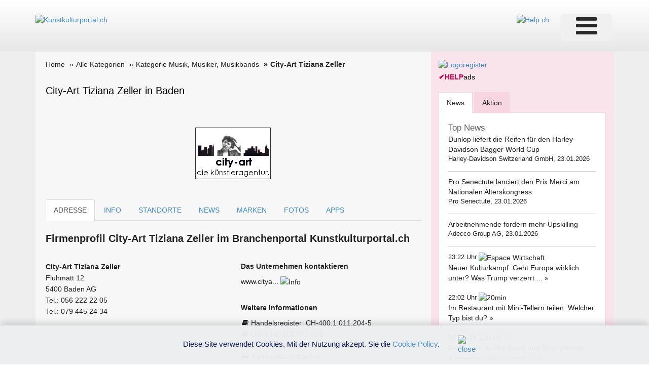

--- FILE ---
content_type: text/html;charset=UTF-8
request_url: https://www.kunstkulturportal.ch/adresse.cfm?key=17593&firma=City-Art-Tiziana-Zeller
body_size: 15627
content:
<!DOCTYPE html>
<html lang="de">







<!-- copyright by Help.ch - Onlineverlag HELP Media AG -->






<!-- copyright by Help.ch - Onlineverlag HELP Media AG -->


	


<head>
<meta charset="utf-8">
<meta http-equiv="content-language" content="de"> 
<meta http-equiv="X-UA-Compatible" content="IE=edge">
<meta name="viewport" content="width=device-width, initial-scale=1">
<title>City-Art Tiziana Zeller in Baden | Kunstkulturportal.ch</title>
<meta property="og:title" content="City-Art Tiziana Zeller in Baden | Kunstkulturportal.ch" />

<meta property="og:image" content="https://branche.help.ch/out36/links/help%5Fmedia%2D17593%2Dcity%2Dart%2Dtiziana%2Dzeller%5F617158%2Egif" />
<link rel="image_src" href="https://branche.help.ch/out36/links/help%5Fmedia%2D17593%2Dcity%2Dart%2Dtiziana%2Dzeller%5F617158%2Egif" />

<meta property="og:type" content="company" />
<meta property="og:url" content="https://www.kunstkulturportal.ch/adresse.cfm?key=17593&firma=City-Art-Tiziana-Zeller" />
<meta property="og:site_name" content="www.kunstkulturportal.ch" />
<meta property="fb:admins" content="100000877630145" />
<META NAME="author" CONTENT="www.kunstkulturportal.ch">
<META NAME="publisher" CONTENT="www.kunstkulturportal.ch">
<META NAME="copyright" CONTENT="www.kunstkulturportal.ch">
<META NAME="audience" CONTENT="Alle">

<META NAME="robots" CONTENT="INDEX,FOLLOW">

<META NAME="Revisit-after" CONTENT="7 days">
<META NAME="URL" CONTENT="https://www.kunstkulturportal.ch">
<META NAME="cache-control" CONTENT="no-cache">
<META http-equiv="expires" CONTENT="0">
<META NAME="description" CONTENT="City-Art Tiziana Zeller, Fluhmatt 12, 5400, Baden - Künstleragentur, Erlebnisgastronomie, Mittelalterspektakel, Ritter, Grusel, Krimi, Spuk, Hochzeit / ...">
<META NAME="keywords" CONTENT="City-Art Tiziana Zeller, City-Art, Fluhmatt 12, 5400 Baden, Musik, Musiker, Musikbands, Theater, Vernissagen, Ausstellungen, Firmeneintrag City-Art Tiziana Zeller">
<meta name="verify-v1" content="Y7t5LkwEcOoWJvUMx20sObhL/M2upqudi+58MSoFt20=" />



<!--fonts-->
<link href='https://fonts.googleapis.com/css?family=Arimo:400,700,400italic,700italic' rel='stylesheet' type='text/css'>
<link href='https://fonts.googleapis.com/css?family=Tenor+Sans' rel='stylesheet' type='text/css'>
<!--/.fonts-->
<!-- Bootstrap -->
<link rel="stylesheet" href="css/bootstrap-theme2019.css">
<link href="css/bootstrap.css" rel="stylesheet">
<link href="css/flexslider.css" rel="stylesheet">
<link href="css/font-awesome.css" rel="stylesheet">
<link href="css/fonts.css" rel="stylesheet">
<link href="style.css?v4.2" rel="stylesheet">
<link href="css/custom.css?v4.2" rel="stylesheet">
<link href="css/responsive.css?v4.31" rel="stylesheet">

<!-- HTML5 Shim and Respond.js IE8 support of HTML5 elements and media queries -->
<!-- WARNING: Respond.js doesn't work if you view the page via file:// -->
<!--[if lt IE 9]>
      <script src="https://oss.maxcdn.com/html5shiv/3.7.2/html5shiv.min.js"></script>
      <script src="https://oss.maxcdn.com/respond/1.4.2/respond.min.js"></script>
    <![endif]-->

	
 <link rel="stylesheet" href="css/fontawesome/css/font-awesome.min.css">
 <!--[if IE 7]>
     <link rel="stylesheet" href="css/fontawesome/css/font-awesome-ie7.min.css">
 <![endif]-->
	
<link type="text/css" rel="stylesheet" href="css/smoothness/jquery-ui-1.8.16.custom.css"/>
<script src="js/jquery-1.11.2.min.js" type="text/javascript"></script>



	



 
 

<style>
	 
h1 {
    line-height: 25px;
    font-size: 20px;
}	

.direct-info h2 {
   border: 0px;
}	
	
@media screen and (max-width: 1000px) {
table#helpresponsivedesigntable caption { background-image: none; }
table#helpresponsivedesigntable thead { display: none; }
table#helpresponsivedesigntable tbody td { display: block; }

#image_brand {width:24em; height:auto;}
} 	
	
.form-control
{
  height: 50px;	
 } 
 
div.autosuggestcontainer
{
  top: 3.0em;
 } 	
 

#overlayMap {
  position: fixed;
  display: none;
  width: 100%;
  height: 100%;
  top: 0;
  left: 0;
  right: 0;
  bottom: 0;
  background-color: rgba(0,0,0,0.5);
  z-index: 2;
  cursor: pointer;
}

#textMap{
  position: absolute;
  top: 50%;
  left: 50%;
  font-size: 20px;
  color: white;
  transform: translate(-50%,-50%);
  -ms-transform: translate(-50%,-50%);
} 
 
</style>



		
<!-- Google tag (gtag.js) -->
<script async src="https://www.googletagmanager.com/gtag/js?id=G-CZ5CES2LXX"></script>
<script>
  window.dataLayer = window.dataLayer || [];
  function gtag(){dataLayer.push(arguments);}
  gtag('js', new Date());

  gtag('config', 'G-CZ5CES2LXX');
</script>
	
		

</head>





<body>



	
	<!-- Ende DIV für die InfoBox -->
	
<div id="overlayMap" onclick="offmap()">
  <div id="textMap">
  	Google Maps für City-Art Tiziana Zeller, Baden ist noch nicht frei&shy;geschaltet.<br> <br> 

	
	
	Beim Platzieren einer Karte werden Kosten von Google ver&shy;rechnet. Deshalb können wir diesen Mehrwert nicht kosten&shy;frei anbieten.  
	<br>
	<br>
	 Zeigen Sie Ihren Standort inkl. Map-Icon Ihren poten&shy;tiellen Kunden.
	<br>
	<br>
	
	Ich bin der Geschäftsinhaber:<br> 
	<i class="social icon-external-link" style="color:#66ff66;"></i> <a href="https://shop.help.ch/offerte_dienst_firmenportraet.cfm?key=17593&betrag=59.40&grund=Publikation_Google_Maps_12_Monate" style="color:#66ff66;" rel="noopener" target="_blank">Google Maps für CHF 4.95 pro Mt. (min. 12 Mt.) freischalten</a> 

	
  </div>
</div>		





<!-- copyright by Help.ch - Onlineverlag HELP Media AG -->

<script language="JavaScript">
<!--
function MM_openBrWindow(theURL,winName,features) { //v2.0
  window.open(theURL,winName,features);
}

function MM_preloadImages() { //v2.0
  if (document.images) {
    var imgFiles = MM_preloadImages.arguments;
    if (document.preloadArray==null) document.preloadArray = new Array();
    var i = document.preloadArray.length;
    with (document) for (var j=0; j<imgFiles.length; j++) if (imgFiles[j].charAt(0)!="#"){
      preloadArray[i] = new Image;
      preloadArray[i++].src = imgFiles[j];
  } }
}

function MM_swapImgRestore() { //v2.0
  if (document.MM_swapImgData != null)
    for (var i=0; i<(document.MM_swapImgData.length-1); i+=2)
      document.MM_swapImgData[i].src = document.MM_swapImgData[i+1];
}

function MM_swapImage() { //v2.0
  var i,j=0,objStr,obj,swapArray=new Array,oldArray=document.MM_swapImgData;
  for (i=0; i < (MM_swapImage.arguments.length-2); i+=3) {
    objStr = MM_swapImage.arguments[(navigator.appName == 'Netscape')?i:i+1];
    if ((objStr.indexOf('document.layers[')==0 && document.layers==null) ||
        (objStr.indexOf('document.all[')   ==0 && document.all   ==null))
      objStr = 'document'+objStr.substring(objStr.lastIndexOf('.'),objStr.length);
    obj = eval(objStr);
    if (obj != null) {
      swapArray[j++] = obj;
      swapArray[j++] = (oldArray==null || oldArray[j-1]!=obj)?obj.src:oldArray[j];
      obj.src = MM_swapImage.arguments[i+2];
  } }
  document.MM_swapImgData = swapArray; //used for restore
}
//-->
</script>
								 
				

  
<!--HEADER-->
	<style>
.header .header-ads {
    height: 90px;
}

.headertitel2022{
    font-size:25px;
}  

</style>


	
	

<header class="header">
	<div class="container">

    	<div class="row">
        	<div class="col-lg-4 col-md-4 col-sm-4">
            	<div class="logo" style="margin-bottom:10px;margin-top: 28px;">
					
                		<a href="/" title="Kunstkulturportal.ch"><img src="img/Kunstkulturportal.ch_logo.png" alt="Kunstkulturportal.ch" border="0" style="max-width:232px;"></a> 
              		
				</div>
          	</div>
 
 
			
            <div class="col-lg-8 col-md-8 col-sm-8">
	     	 
 
           
	     


					 				
												
					<div id="divMenuRight" class="pull-right hidden-xs hidden-sm">
                     <div class="navbar">
                        <button type="button" class="btn btn-navbar-highlight btn-large btn-primary" data-toggle="collapse" data-target=".nav-collapse">
                        NAVIGATION <span class="icon-chevron-down icon-white"></span>
                        </button>
                        <div class="nav-collapse collapse in" id="navbar-collapse-1">
                           <ul class="nav nav-pills ddmenu navbar-nav">
							<li class="dropdown">
					
									<a href="https://verlag.help.ch/menu.cfm?mandant=36" rel="noopener" target="_blank" class="dropdown-toggle"><font size="7"><i class="icon-reorder"></i></font> </a>
					            	<ul class="dropdown-menu pull-left" style="display: none;">
									
				
				
				
				
										
									
									
												<li class="dropdown">
							            			<a href="https://verlag.help.ch/menu.cfm?mandant=36" rel="noopener" target="_blank" class="dropdown-toggle">Kunstkulturportal.ch Suchen</a>
							                	
							            				<ul class="dropdown-menu sub-menu pull-right">
											
											  				<li><a href="verzeichnissparte.cfm?sparte=2&kategorie=Museen">> Museen</a></li>
														
											  				<li><a href="verzeichnissparte.cfm?sparte=1&kategorie=Theater">> Theater</a></li>
														
											  				<li><a href="verzeichnissparte.cfm?sparte=23&kategorie=Circus-Zirkus">> Zirkus</a></li>
														
											  				<li><a href="/">Suche nach Name</a></li>
														
											  				<li><a href="chkarte.cfm">Suche nach Ort</a></li>
														
											  				<li><a href="sparten.cfm">Suche nach Sparte</a></li>
														
													</ul>
												
													</li>
										
												
									
									
												<li class="dropdown">
							            			<a href="https://verlag.help.ch/menu.cfm?mandant=36" rel="noopener" target="_blank" class="dropdown-toggle">Kunstkulturportal.ch News & Events</a>
							                	
							            				<ul class="dropdown-menu sub-menu pull-right">
											
											  				<li><a href="events.cfm">Eventkalender</a></li>
														
											  				<li><a href="statistik.cfm">Facts & Figures</a></li>
														
											  				<li><a href="firmenneugruendungen.cfm">Neugründungen</a></li>
														
											  				<li><a href="nachrichten.cfm">Pressemitteilungen</a></li>
														
											  				<li><a href="ratgeber_videos.cfm">Videos</a></li>
														
													</ul>
												
													</li>
										
												
									
									
												<li class="dropdown">
							            			<a href="https://verlag.help.ch/menu.cfm?mandant=36" rel="noopener" target="_blank" class="dropdown-toggle">Kunstkulturportal.ch Login</a>
							                	
							            				<ul class="dropdown-menu sub-menu pull-right">
											
															<li><a href="https://login.help.ch" rel="noopener" target="_blank">Login bestehender Eintrag</a></li>
														
											  				<li><a href="reg_form.cfm">Neuen Eintrag erfassen</a></li>
														
													</ul>
												
													</li>
										
												
									
									
												<li class="dropdown">
							            			<a href="https://verlag.help.ch/menu.cfm?mandant=36" rel="noopener" target="_blank" class="dropdown-toggle">Kunstkulturportal.ch Hier werben</a>
							                	
							            				<ul class="dropdown-menu sub-menu pull-right">
											
											  				<li><a href="/werbung/">Auf Kunstkulturportal.ch werben</a></li>
														
															<li><a href="https://www.werbemarkt-schweiz.com/angebote.cfm" rel="noopener" target="_blank">Für Werbeagenturen</a></li>
														
															<li><a href="https://www.adressenshop.ch/firmenadressen_kaufen/kategorie.cfm?mandant=36&branche=Kunst-und-Kultur" rel="noopener" target="_blank">Kunstkulturportal.ch Adressen kaufen</a></li>
														
											  				<li><a href="event_erfassen.cfm">Kunstkulturportal.ch Events publizieren</a></li>
														
											  				<li><a href="news_erfassen.cfm">Kunstkulturportal.ch News publizieren</a></li>
														
															<li><a href="https://www.medienbooster.ch/publish_video.cfm" rel="noopener" target="_blank">Kunstkulturportal.ch Video erfassen</a></li>
														
													</ul>
												
													</li>
										
												
									
									
												<li class="dropdown">
							            			<a href="https://verlag.help.ch/menu.cfm?mandant=36" rel="noopener" target="_blank" class="dropdown-toggle">Kunstkulturportal.ch Voten</a>
							                	
							            				<ul class="dropdown-menu sub-menu pull-right">
											
											  				<li><a href="liste_top_10.cfm">Kunstkulturportal.ch Top 10 Liste</a></li>
														
															<li><a href="https://www.konsumentenbewertung.ch" rel="noopener" target="_blank">Kunstkulturportal.ch Voting</a></li>
														
													</ul>
												
													</li>
										
												
									
									
												<li class="dropdown">
							            			<a href="https://verlag.help.ch/menu.cfm?mandant=36" rel="noopener" target="_blank" class="dropdown-toggle">Kunstkulturportal.ch Weitere Links</a>
							                	
							            				<ul class="dropdown-menu sub-menu pull-right">
											
															<li><a href="https://tel.help.ch" rel="noopener" target="_blank">Branchenbuch Schweiz</a></li>
														
											  				<li><a href="links.cfm">Branchenverbände</a></li>
														
											  				<li><a href="onlineshop.cfm">Online-Shop</a></li>
														
											  				<li><a href="promigeburtstage.cfm">Promi-Geburtstage</a></li>
														
											  				<li><a href="rabattpartner.cfm">Rabatt-Partner</a></li>
														
															<li><a href="https://www.branchenbuecher.ch" rel="noopener" target="_blank">Weitere Branchen-Portale</a></li>
																		
				
				 						
								            </ul>	
										</li>	
																				
			
						
									
									
									
												<li class="dropdown">
							            			<a href="https://verlag.help.ch/menu.cfm?mandant=36" rel="noopener" target="_blank" class="dropdown-toggle">Angebote</a>
							                	
							            				<ul class="dropdown-menu sub-menu pull-right">
															
													
				
											<li>
												<a href="https://www.adressenshop.ch" rel="noopener" target="_blank">Adressen Direktmarketing</a>
											</li>
			
															
													
				
											<li>
												<a href="https://www.konsumentenbewertung.ch/vorteile_fuer_firmen.cfm" rel="noopener" target="_blank">Bewertungstools</a>
											</li>
			
															
													
				
											<li>
												<a href="https://www.namehosting.ch" rel="noopener" target="_blank">Domain-Namen & Hosting</a>
											</li>
			
															
													
				
											<li>
												<a href="https://www.firmenportraet.ch" rel="noopener" target="_blank">Eigene Webseite</a>
											</li>
			
															
													
				
											<li>
												<a href="https://www.yourwebshop.ch" rel="noopener" target="_blank">Eigener Onlineshop</a>
											</li>
			
															
													
				
											<li>
												<a href="https://firmenmonitor.help.ch" rel="noopener" target="_blank">Firmen Überwachung</a>
											</li>
			
															
													
				
											<li>
												<a href="https://www.webcoins.ch" rel="noopener" target="_blank">Kundenbindung</a>
											</li>
			
															
													
				
											<li>
												<a href="https://www.aktuellenews.info" rel="noopener" target="_blank">Medienpublikationen</a>
											</li>
			
															
													
				
											<li>
												<a href="https://www.werbemarkt-schweiz.com/angebot_onlinewerbung.cfm" rel="noopener" target="_blank">Onlinewerbung Bannering</a>
											</li>
			
															
													
				
											<li>
												<a href="https://seo.help.ch" rel="noopener" target="_blank">SEO & Google AdWords</a>
											</li>
			
											
													</ul>
												
													</li>
										
												
									
									
												<li class="dropdown">
							            			<a href="https://verlag.help.ch/menu.cfm?mandant=36" rel="noopener" target="_blank" class="dropdown-toggle">Portale</a>
							                	
							            				<ul class="dropdown-menu sub-menu pull-right">
															
													
				
											<li>
												<a href="https://tel.help.ch" rel="noopener" target="_blank">Branchenbuch</a>
											</li>
			
															
													
				
											<li>
												<a href="https://www.eventkalender.ch" rel="noopener" target="_blank">Eventkalender</a>
											</li>
			
															
													
				
											<li>
												<a href="https://handelsregister.help.ch" rel="noopener" target="_blank">Handelsregister</a>
											</li>
			
															
													
				
											<li>
												<a href="https://www.help.ch/kalender2025.cfm" rel="noopener" target="_blank">Kalender 2025</a>
											</li>
			
															
													
				
											<li>
												<a href="https://www.logoregister.ch" rel="noopener" target="_blank">Logoregister</a>
											</li>
			
															
													
				
											<li>
												<a href="https://lottozahlen.help.ch" rel="noopener" target="_blank">Lottozahlen</a>
											</li>
			
															
													
				
											<li>
												<a href="https://www.markenmeldungen.ch" rel="noopener" target="_blank">Markenregister</a>
											</li>
			
															
													
				
											<li>
												<a href="https://www.notfallnummern.ch" rel="noopener" target="_blank">Notfallnummern</a>
											</li>
			
															
													
				
											<li>
												<a href="https://www.plz-postleitzahl.com" rel="noopener" target="_blank">Postleitzahlen</a>
											</li>
			
															
													
				
											<li>
												<a href="https://www.swiss-press.com" rel="noopener" target="_blank">Presseportal</a>
											</li>
			
															
													
				
											<li>
												<a href="https://www.atlas-schweiz.ch" rel="noopener" target="_blank">Schweizer Gemeinden</a>
											</li>
			
															
													
				
											<li>
												<a href="https://www.videos.ch" rel="noopener" target="_blank">Videos</a>
											</li>
			
															
													
				
											<li>
												<a href="https://www.tagesthemen.ch/geburtstag.cfm" rel="noopener" target="_blank">Wer hat heute Geburtstag</a>
											</li>
			
															
													
				
											<li>
												<a href="https://win.help.ch" rel="noopener" target="_blank">Wettbewerbe</a>
											</li>
			
											
													</ul>
												
													</li>
										
												
									
									
												<li class="dropdown">
							            			<a href="https://verlag.help.ch/menu.cfm?mandant=36" rel="noopener" target="_blank" class="dropdown-toggle">Vergleiche</a>
							                	
							            				<ul class="dropdown-menu sub-menu pull-right">
															
													
				
											<li>
												<a href="https://www.rabattissimo.ch" rel="noopener" target="_blank">Aktionen</a>
											</li>
			
															
													
				
											<li>
												<a href="https://www.krankenversicherung.ch" rel="noopener" target="_blank">Krankenkassen</a>
											</li>
			
											
													</ul>
												
													</li>
										
												
									
									
												<li class="dropdown">
							            			<a href="https://verlag.help.ch/menu.cfm?mandant=36" rel="noopener" target="_blank" class="dropdown-toggle">Onlineshops</a>
							                	
							            				<ul class="dropdown-menu sub-menu pull-right">
															
													
				
											<li>
												<a href="https://www.b2b-shop.ch" rel="noopener" target="_blank">B2B-Werbeshop</a>
											</li>
			
															
													
				
											<li>
												<a href="https://www.coupondeals.ch" rel="noopener" target="_blank">Couponshop</a>
											</li>
			
															
													
				
											<li>
												<a href="https://www.domainshop.ch" rel="noopener" target="_blank">Domainshop</a>
											</li>
			
															
													
				
											<li>
												<a href="https://www.casinoshop.ch" rel="noopener" target="_blank">Gaming und Spiele</a>
											</li>
			
															
													
				
											<li>
												<a href="https://www.premiumshopping.ch" rel="noopener" target="_blank">Premiumshopping</a>
											</li>
			
											
													</ul>
												
													</li>
										
												
									
									
												<li class="dropdown">
							            			<a href="https://verlag.help.ch/menu.cfm?mandant=36" rel="noopener" target="_blank" class="dropdown-toggle">Partner</a>
							                	
							            				<ul class="dropdown-menu sub-menu pull-right">
															
													
				
											<li>
												<a href="https://medienpartner.help.ch/angebot-kmu.cfm" rel="noopener" target="_blank">Eventpartner</a>
											</li>
			
															
													
				
											<li>
												<a href="https://medienpartner.help.ch/angebot-kmu.cfm" rel="noopener" target="_blank">Medienpartner</a>
											</li>
			
															
													
				
											<li>
												<a href="https://medienpartner.help.ch/angebot-kmu.cfm" rel="noopener" target="_blank">Werbeagenturen</a>
											</li>
			
											
													</ul>
												
													</li>
										
												
									
									
												<li class="dropdown">
							            			<a href="https://verlag.help.ch/menu.cfm?mandant=36" rel="noopener" target="_blank" class="dropdown-toggle">Unternehmen</a>
							                	
							            				<ul class="dropdown-menu sub-menu pull-right">
															
													
				
											<li>
												<a href="https://www.help.ch/kontakt.cfm" rel="noopener" target="_blank">Kontakt</a>
											</li>
			
															
													
				
											<li>
												<a href="https://verlag.help.ch/helpmedia.cfm" rel="noopener" target="_blank">Über uns «Help.ch»</a>
											</li>
			
															
													
				
											<li>
												<a href="https://verlag.help.ch/referenzen.cfm" rel="noopener" target="_blank">Referenzen</a>
											</li>
			
															
													
				
											<li>
												<a href="https://jobs.help.ch" rel="noopener" target="_blank">Jobs</a>
											</li>
			
															
													
				
											<li>
												<a href="https://www.help.ch/agb.cfm" rel="noopener" target="_blank">AGB</a>
											</li>
			
											
			
									</ul>
												
								</li>		
						 
			                           
                           
                           </div>
                          </div>

 
                  </div>

 				
            	<div class="logo pull-right" style="margin-bottom:10px;margin-top: 28px;">
					 <a href="https://www.help.ch" rel="noopener" target="_blank" title="HELP.CH your e-guide"><img src="https://bild.help.ch/grafik/help-ch-2024-logo-232px.png" alt="Help.ch" border="0" style="max-width:232px;"></a>
              	</div>				  				
		           

	          	</div>
	
				
				
			</div>
      	</div>	
  	</div>
</header>


<!--/HEADER-->
<!--NAV-->
	
<div class="nav-outer">
	<div class="container">	







<nav class="navbar navbar-default navbar-expand-md navbar-light bg-light hidden-lg  hidden-md">
          <div class="container-fluid">
          <!-- Brand and toggle get grouped for better mobile display -->
            <div class="navbar-header"> 
              <button type="button" class="navbar-toggle collapsed dropbtn" data-toggle="collapse" data-hover="dropdown" data-target="#bs-example-navbar-collapse-1">
                <span class="sr-only">Toggle navigation</span>
                <span class="icon-bar"></span>
                <span class="icon-bar"></span>
                <span class="icon-bar"></span>
              </button>
            </div>
        
           

         
 <div class="collapse navbar-collapse" id="bs-example-navbar-collapse-1">
            <ul class="nav navbar-nav">
 
				
				 
				
				
										
									
									
												<li class="dropdown">
							            			<a href="verzeichnissparte.cfm?sparte=2&kategorie=Museen" class="dropdown-toggle">Kunstkulturportal.ch Suchen</a>
							                	
							            				<ul class="dropdown-menu sub-menu pull-right">
											
											  				<li><a href="verzeichnissparte.cfm?sparte=2&kategorie=Museen">> Museen</a></li>
														
											  				<li><a href="verzeichnissparte.cfm?sparte=1&kategorie=Theater">> Theater</a></li>
														
											  				<li><a href="verzeichnissparte.cfm?sparte=23&kategorie=Circus-Zirkus">> Zirkus</a></li>
														
											  				<li><a href="/">Suche nach Name</a></li>
														
											  				<li><a href="chkarte.cfm">Suche nach Ort</a></li>
														
											  				<li><a href="sparten.cfm">Suche nach Sparte</a></li>
														
													</ul>
												
													</li>
										
												
									
									
												<li class="dropdown">
							            			<a href="events.cfm" class="dropdown-toggle">Kunstkulturportal.ch News & Events</a>
							                	
							            				<ul class="dropdown-menu sub-menu pull-right">
											
											  				<li><a href="events.cfm">Eventkalender</a></li>
														
											  				<li><a href="statistik.cfm">Facts & Figures</a></li>
														
											  				<li><a href="firmenneugruendungen.cfm">Neugründungen</a></li>
														
											  				<li><a href="nachrichten.cfm">Pressemitteilungen</a></li>
														
											  				<li><a href="ratgeber_videos.cfm">Videos</a></li>
														
													</ul>
												
													</li>
										
												
									
									
												<li class="dropdown">
							            			<a href="https://login.help.ch" class="dropdown-toggle">Kunstkulturportal.ch Login</a>
							                	
							            				<ul class="dropdown-menu sub-menu pull-right">
											
															<li><a href="https://login.help.ch" rel="noopener" target="_blank">Login bestehender Eintrag</a></li>
														
											  				<li><a href="reg_form.cfm">Neuen Eintrag erfassen</a></li>
														
													</ul>
												
													</li>
										
												
									
									
												<li class="dropdown">
							            			<a href="/werbung/" class="dropdown-toggle">Kunstkulturportal.ch Hier werben</a>
							                	
							            				<ul class="dropdown-menu sub-menu pull-right">
											
											  				<li><a href="/werbung/">Auf Kunstkulturportal.ch werben</a></li>
														
															<li><a href="https://www.werbemarkt-schweiz.com/angebote.cfm" rel="noopener" target="_blank">Für Werbeagenturen</a></li>
														
															<li><a href="https://www.adressenshop.ch/firmenadressen_kaufen/kategorie.cfm?mandant=36&branche=Kunst-und-Kultur" rel="noopener" target="_blank">Kunstkulturportal.ch Adressen kaufen</a></li>
														
											  				<li><a href="event_erfassen.cfm">Kunstkulturportal.ch Events publizieren</a></li>
														
											  				<li><a href="news_erfassen.cfm">Kunstkulturportal.ch News publizieren</a></li>
														
															<li><a href="https://www.medienbooster.ch/publish_video.cfm" rel="noopener" target="_blank">Kunstkulturportal.ch Video erfassen</a></li>
														
													</ul>
												
													</li>
										
												
									
									
												<li class="dropdown">
							            			<a href="liste_top_10.cfm" class="dropdown-toggle">Kunstkulturportal.ch Voten</a>
							                	
							            				<ul class="dropdown-menu sub-menu pull-right">
											
											  				<li><a href="liste_top_10.cfm">Kunstkulturportal.ch Top 10 Liste</a></li>
														
															<li><a href="https://www.konsumentenbewertung.ch" rel="noopener" target="_blank">Kunstkulturportal.ch Voting</a></li>
														
													</ul>
												
													</li>
										
												
									
									
												<li class="dropdown">
							            			<a href="https://tel.help.ch" class="dropdown-toggle">Kunstkulturportal.ch Weitere Links</a>
							                	
							            				<ul class="dropdown-menu sub-menu pull-right">
											
															<li><a href="https://tel.help.ch" rel="noopener" target="_blank">Branchenbuch Schweiz</a></li>
														
											  				<li><a href="links.cfm">Branchenverbände</a></li>
														
											  				<li><a href="onlineshop.cfm">Online-Shop</a></li>
														
											  				<li><a href="promigeburtstage.cfm">Promi-Geburtstage</a></li>
														
											  				<li><a href="rabattpartner.cfm">Rabatt-Partner</a></li>
														
															<li><a href="https://www.branchenbuecher.ch" rel="noopener" target="_blank">Weitere Branchen-Portale</a></li>
																		
				
				 						
								            </ul>	
										</li>	
																					
                
            
			
			
						<li class="dropdown">
	            			<a href="https://verlag.help.ch/menu.cfm?mandant=0,36" rel="noopener" target="_blank" class="dropdown-toggle">Angebote &nbsp;&raquo;</a>
	                	
	            				<ul class="dropdown-menu sub-menu">
									
							

					<li>
						<a href="https://www.adressenshop.ch" rel="noopener" target="_blank">Adressen Direktmarketing</a>
					</li>

									
							

					<li>
						<a href="https://www.konsumentenbewertung.ch/vorteile_fuer_firmen.cfm" rel="noopener" target="_blank">Bewertungstools</a>
					</li>

									
							

					<li>
						<a href="https://www.namehosting.ch" rel="noopener" target="_blank">Domain-Namen & Hosting</a>
					</li>

									
							

					<li>
						<a href="https://www.firmenportraet.ch" rel="noopener" target="_blank">Eigene Webseite</a>
					</li>

									
							

					<li>
						<a href="https://www.yourwebshop.ch" rel="noopener" target="_blank">Eigener Onlineshop</a>
					</li>

									
							

					<li>
						<a href="https://firmenmonitor.help.ch" rel="noopener" target="_blank">Firmen Überwachung</a>
					</li>

									
							

					<li>
						<a href="https://www.webcoins.ch" rel="noopener" target="_blank">Kundenbindung</a>
					</li>

									
							

					<li>
						<a href="https://www.aktuellenews.info" rel="noopener" target="_blank">Medienpublikationen</a>
					</li>

									
							

					<li>
						<a href="https://www.werbemarkt-schweiz.com/angebot_onlinewerbung.cfm" rel="noopener" target="_blank">Onlinewerbung Bannering</a>
					</li>

									
							

					<li>
						<a href="https://seo.help.ch" rel="noopener" target="_blank">SEO & Google AdWords</a>
					</li>

					
							</ul>
						
							</li>
				
						
			
			
						<li class="dropdown">
	            			<a href="https://verlag.help.ch/menu.cfm?mandant=0,36" rel="noopener" target="_blank" class="dropdown-toggle">Portale &nbsp;&raquo;</a>
	                	
	            				<ul class="dropdown-menu sub-menu">
									
							

					<li>
						<a href="https://tel.help.ch" rel="noopener" target="_blank">Branchenbuch</a>
					</li>

									
							

					<li>
						<a href="https://www.eventkalender.ch" rel="noopener" target="_blank">Eventkalender</a>
					</li>

									
							

					<li>
						<a href="https://handelsregister.help.ch" rel="noopener" target="_blank">Handelsregister</a>
					</li>

									
							

					<li>
						<a href="https://www.help.ch/kalender2025.cfm" rel="noopener" target="_blank">Kalender 2025</a>
					</li>

									
							

					<li>
						<a href="https://www.logoregister.ch" rel="noopener" target="_blank">Logoregister</a>
					</li>

									
							

					<li>
						<a href="https://lottozahlen.help.ch" rel="noopener" target="_blank">Lottozahlen</a>
					</li>

									
							

					<li>
						<a href="https://www.markenmeldungen.ch" rel="noopener" target="_blank">Markenregister</a>
					</li>

									
							

					<li>
						<a href="https://www.notfallnummern.ch" rel="noopener" target="_blank">Notfallnummern</a>
					</li>

									
							

					<li>
						<a href="https://www.plz-postleitzahl.com" rel="noopener" target="_blank">Postleitzahlen</a>
					</li>

									
							

					<li>
						<a href="https://www.swiss-press.com" rel="noopener" target="_blank">Presseportal</a>
					</li>

									
							

					<li>
						<a href="https://www.atlas-schweiz.ch" rel="noopener" target="_blank">Schweizer Gemeinden</a>
					</li>

									
							

					<li>
						<a href="https://www.videos.ch" rel="noopener" target="_blank">Videos</a>
					</li>

									
							

					<li>
						<a href="https://www.tagesthemen.ch/geburtstag.cfm" rel="noopener" target="_blank">Wer hat heute Geburtstag</a>
					</li>

									
							

					<li>
						<a href="https://win.help.ch" rel="noopener" target="_blank">Wettbewerbe</a>
					</li>

					
							</ul>
						
							</li>
				
						
			
			
						<li class="dropdown">
	            			<a href="https://verlag.help.ch/menu.cfm?mandant=0,36" rel="noopener" target="_blank" class="dropdown-toggle">Vergleiche &nbsp;&raquo;</a>
	                	
	            				<ul class="dropdown-menu sub-menu">
									
							

					<li>
						<a href="https://www.rabattissimo.ch" rel="noopener" target="_blank">Aktionen</a>
					</li>

									
							

					<li>
						<a href="https://www.krankenversicherung.ch" rel="noopener" target="_blank">Krankenkassen</a>
					</li>

					
							</ul>
						
							</li>
				
						
			
			
						<li class="dropdown">
	            			<a href="https://verlag.help.ch/menu.cfm?mandant=0,36" rel="noopener" target="_blank" class="dropdown-toggle">Onlineshops &nbsp;&raquo;</a>
	                	
	            				<ul class="dropdown-menu sub-menu">
									
							

					<li>
						<a href="https://www.b2b-shop.ch" rel="noopener" target="_blank">B2B-Werbeshop</a>
					</li>

									
							

					<li>
						<a href="https://www.coupondeals.ch" rel="noopener" target="_blank">Couponshop</a>
					</li>

									
							

					<li>
						<a href="https://www.domainshop.ch" rel="noopener" target="_blank">Domainshop</a>
					</li>

									
							

					<li>
						<a href="https://www.casinoshop.ch" rel="noopener" target="_blank">Gaming und Spiele</a>
					</li>

									
							

					<li>
						<a href="https://www.premiumshopping.ch" rel="noopener" target="_blank">Premiumshopping</a>
					</li>

					
							</ul>
						
							</li>
				
						
			
			
						<li class="dropdown">
	            			<a href="https://verlag.help.ch/menu.cfm?mandant=0,36" rel="noopener" target="_blank" class="dropdown-toggle">Partner &nbsp;&raquo;</a>
	                	
	            				<ul class="dropdown-menu sub-menu">
									
							

					<li>
						<a href="https://medienpartner.help.ch/angebot-kmu.cfm" rel="noopener" target="_blank">Eventpartner</a>
					</li>

									
							

					<li>
						<a href="https://medienpartner.help.ch/angebot-kmu.cfm" rel="noopener" target="_blank">Medienpartner</a>
					</li>

									
							

					<li>
						<a href="https://medienpartner.help.ch/angebot-kmu.cfm" rel="noopener" target="_blank">Werbeagenturen</a>
					</li>

					
							</ul>
						
							</li>
				
						
			
			
						<li class="dropdown">
	            			<a href="https://verlag.help.ch/menu.cfm?mandant=0,36" rel="noopener" target="_blank" class="dropdown-toggle">Unternehmen &nbsp;&raquo;</a>
	                	
	            				<ul class="dropdown-menu sub-menu">
									
							

					<li>
						<a href="https://www.help.ch/kontakt.cfm" rel="noopener" target="_blank">Kontakt</a>
					</li>

									
							

					<li>
						<a href="https://verlag.help.ch/helpmedia.cfm" rel="noopener" target="_blank">Über uns «Help.ch»</a>
					</li>

									
							

					<li>
						<a href="https://verlag.help.ch/referenzen.cfm" rel="noopener" target="_blank">Referenzen</a>
					</li>

									
							

					<li>
						<a href="https://jobs.help.ch" rel="noopener" target="_blank">Jobs</a>
					</li>

									
							

					<li>
						<a href="https://www.help.ch/agb.cfm" rel="noopener" target="_blank">AGB</a>
					</li>

									
                 
            </ul>
           </div>  


        </nav>
    	
          </div>


		    <!-- /.navbar-collapse -->  				
		  </div>
          <!-- /.container-fluid -->
		</nav>
	</div>
</div>
<!--/NAV-->

<!--BODY CONTENT-->
<section class="body-content">
	<div class="container">
      <div class="inner-content">
    	<div class="row">
        	<div class="col-lg-8 col-md-8 col-sm-8">
              <div class="left-content">
			  
			  

	
		

			  
                <div class="breadcrumb-outer">
                    <ol class="breadcrumb" style="background-color:#f7f7f7;"> 
					
					
							<li><a href="/">Home</a> </li>
							<li><a href="sparten.cfm">Alle Kategorien</a></li>
							
							<li><a href="verzeichnissparte.cfm?sparte=7&kategorie=Musik-Musiker-Musikbands">Kategorie Musik, Musiker, Musikbands</a></li>	
										
                        <li class="active">City-Art Tiziana Zeller</li>
						
							
 		
                  </ol>
              </div>
			
			  	
			  
              
			 
              
			   
			  
			  
			  
              
			  

				
			  
				
				<div>
					
					<br>
					
					
					<h1>City-Art Tiziana Zeller in Baden</h1>	
					
						
					
					 
					 <br>
					 <br>	
					  
					



<div class="bildanzeige-img">

	        		
					  
			      <table width="95%" border="0" align="center">
				  	<tr>
						
							
								&nbsp;	

						</td>
							
								<td width="100%" align="center">
							




<!-- copyright by Help.ch - Onlineverlag HELP Media AG -->



								 		<p><img src="links/help%5Fmedia%2D17593%2Dcity%2Dart%2Dtiziana%2Dzeller%5F617158%2Egif" width="150" height="102" border="0" title="" alt=""></p>
									
							
						</td>
						

							
								&nbsp;	
							</td>	
							

					</tr>
			  	</table>
			  
			  
			  
			  
</div>			  					

				<br><br>
				
				</div>  
				


			  
			
					
						
	
				<div role="tabpanel">
					<!-- Nav tabs -->
					<ul class="nav nav-tabs" role="tablist">
						<li role="presentation" class="active"><a href="#adresse" aria-controls="adresse" role="tab" data-toggle="tab">ADRESSE</a></li>
						  
						<li role="presentation"><a href="#mapinfo" aria-controls="mapinfo" role="tab" data-toggle="tab">INFO</a></li>
				 		
						 
						<li role="presentation"><a href="standorte.cfm?key=17593&firma=City-Art-Tiziana-Zeller" title="Standorte von City-Art Tiziana Zeller">STANDORTE 
						
					 
						
						</a></li>
					
						
						
						<li role="presentation"><a href="#news" aria-controls="news" role="tab" data-toggle="tab">NEWS </a></li>
						<li role="presentation"><a href="#marken" aria-controls="marken" role="tab" data-toggle="tab">MARKEN </a></li> <li role="presentation"><a href="#fotos" aria-controls="fotos" role="tab" data-toggle="tab">FOTOS </a></li>
						
						<li role="presentation"><a href="#apps" aria-controls="apps" role="tab" data-toggle="tab">APPS </a></li> 
						
					</ul>
		                    
		                    
		            <div class="tab-content"><!-- START Tab panes -->
					
		            	<div role="tabpanel" class="tab-pane active"" id="adresse">
	               		
	                        	<div class="post">
	                            	 
									 <div class="direct-info">
									 	<br>
										
										<h2>Firmen&shy;profil City-Art Tiziana Zeller im Branchen&shy;portal Kunstkulturportal.ch </h2>
																					  
												    <div class="row">
								                    	<div class="col-lg-6 col-md-6 col-sm-6 col-xs-12">
															
															<address>
																
								                                
																<strong>City-Art Tiziana Zeller</strong>
																 
																	
																	
																 <br>
																 
																																
																
															 	Fluhmatt 12  
																	<br>
																5400 Baden AG
																		 
																		 
																		 
																		 <br>
																	Tel.: 
																		 
																			056 222 22 05<br>
																				Tel.: 079 445 24 34 <br>
										
														            
																	

																	
																	 		
																	
																																				
																	
																	 
																	<br>	

																		
																
								
																		
								
											 						
																
								                          </address>	
														  
																
															 
															 										  																													
															
															
														</div>
																			 
														<div class="col-lg-6 col-md-6 col-sm-6 col-xs-12">
														
															
															
																																								
								                        	<div class="link-list">
																
																
								                                <h3>Das Unternehmen kontaktieren</h3>
																
								                                <ul>
								                                <li>
																	
																	
																		
																						<a href="https://shop.help.ch/produktseolink.cfm?kundenkey=17593&portal=Kunstkulturportal.ch" title="Der Direktlink wurde von City-Art Tiziana Zeller noch nicht freigeschaltet." rel="noopener nofollow" target="_blank">www.citya...</a> <a href="https://www.help.ch/faq.cfm?key=17593&parm=nofollowlink&portal=Kunstkulturportal.ch" title="Der Direktlink wurde von City-Art Tiziana Zeller noch nicht freigeschaltet." rel="noopener nofollow" target="_blank"><img src="grafik/icon_info_blue.gif" alt="Info" title="Der Direktlink wurde von City-Art Tiziana Zeller noch nicht freigeschaltet."></a> <br> 
																					 								
																</li>

																
								                                 
																
																




								                              </ul>
								                          </div>
														   
								                      </div>
					 								 

													  <div class="col-lg-6 col-md-6 col-sm-6  col-xs-12 clearfix">
							                        	<div class="link-list status">
																<br>
																	
																	
									                                <h3>Weitere Informationen</h3>
									                             <ul>
																 
																	
																	<li>
																	
																	
																	
																	



		
		<table width="100%" border="0" cellspacing="0" cellpadding="0">
			
			
					<tr><td width="20" valign="top"><i class="social icon-book"></i></td><td><table width="100%" border="0" cellspacing="0" cellpadding="0" id="helpresponsivedesigntable"><tr><td width="5%">Handelsregister&nbsp;&nbsp;</td><td width="95%" nowrap><a href="https://handelsregister.help.ch/einzelunternehmen.cfm?nr=CH-400.1.011.204-5&name=City-Art-Tiziana-Zeller" rel="noopener" target="_blank">CH-400.1.011.204-5</a></td></tr></table></td></tr>
				
		 </table>
		 
	  
		 <table width="100%" border="0" cellspacing="0" cellpadding="0">
		 	<tr><td width="20" valign="top"><i class="social icon-book"></i></td><td><table width="100%" border="0" cellspacing="0" cellpadding="0" id="helpresponsivedesigntable"><tr><td width="100%">UID CHE-106.773.058</td></tr></table></td></tr>
		 </table>
		 	
																	
																	</li>
																	
																			<li>
																			
																			<i class="social icon-download"></i>
																			<a href="javascript:MM_openBrWindow('https://www.help.ch/vcard_export.cfm?key=17593','contact','width=400,height=200')" rel="noopener nofollow">Adresse speichern (vCard)</a> </li>
																	 		<li>
																			
																			<i class="social icon-print"></i>
																			<a href="javascript:MM_openBrWindow('adresse_print.cfm?key=17593','drucken','width=650,height=600')" rel="noopener nofollow">Firmendaten drucken</a>	</li>																		
																																															 
																	  
																	
										
																	<li>
																	 <i class="social icon-edit" style="color:#428BCA;"></i> <a href="https://login.help.ch/index.cfm?kundenkey=17593" rel="noopener nofollow" target="_blank" style="color:#428BCA;">Eintrag ändern</a>
																	</li>																	 																	 		
																											 
																	 
																																	  							                         
									                              </ul>
																   
																  
																  <br>
							                          		</div>
							                   			</div>
													</div>	
													
													
													
											
														  
														 
													
															<div class="row"><br><br><br></div>
																  														
							 																	
										
										<br>
										
										
											
										
											<div align="right" class="row">
												<div class="col-lg-12 col-md-12 col-sm-12">
													<a href="werbung/"> Werben mit Kunstkulturportal.ch »</a>
												</div>	
											</div>			
											
											<div><hr></div>
											
														<div>
																	  
	
	<br>
	
	

	
	<div class="row">
		<div class="col-lg-4 col-md-4 col-sm-4">
			
			<b>HELP Award 2025</b><br>
					
			 			
				<a href="https://www.konsumentenbewertung.ch/help_guetesiegel.cfm?key=17593" rel="noopener" target="_blank" title="City-Art Tiziana Zeller"><img src="https://bild.help.ch/grafik/help_award_2025_frage.png" alt="HELP Award" style="max-width:150px;" width="150" border="0"></a>
			 	
			 
			 <br>
			 <br>
			 <i class="social icon-external-link"></i> <a href="https://www.konsumentenbewertung.ch/help_guetesiegel.cfm?key=17593" rel="noopener nofollow" target="_blank" title="mehr Infos über das Bewertungssystem - Vorteile für City-Art Tiziana Zeller">mehr Infos über das Bewertungssystem</a>
			 <br> <br>
			 		
		</div>
		<div class="col-lg-8 col-md-8 col-sm-8">
			 
			 <b>Kundenmeinungen</b> <br>
			 

			 	City-Art Tiziana Zeller für den HELP Award 2025 bewerten
			 
			 
			 <br><br>
			  
			 
			 
			
				<a href="rating.cfm?key=17593&firma=City-Art-Tiziana-Zeller" title="Firma bewerten City-Art Tiziana Zeller">
			 
						<img src="https://bild.help.ch/grafik/icon_stars-5.gif" alt="Firma bewerten" border="0"> 
							  
							
			</a>
			
			
				<a href="rating.cfm?key=17593&firma=City-Art-Tiziana-Zeller" title="City-Art Tiziana Zeller bewerten">
			 	
			
			&nbsp; <i class="social icon-external-link"></i> Jetzt City-Art Tiziana Zeller bewerten
																				
			</a>	
			
			<br>
			<br>
			
			<br>
				
				
					<strong>Was Kunden über City-Art Tiziana Zeller sagen</strong>
				
				<br>
				
				<i class="social icon-external-link"></i> <a href="https://www.help.ch/kundenbewertungen.cfm?key=17593" title="3 Bewertungen für City-Art Tiziana Zeller">        3 Bewertungen aus dem Web für City-Art Tiziana Zeller</a>
				<br>
				<br>
			
			
			
			
					 

			 
		</div>																			
	</div>
								
 				 	
	<br>
	<br>	
	
 					
 

			
														</div>								 
												
											<br> 
										 	
											
											
											<div align="right" class="row">
												<div class="col-lg-12 col-md-12 col-sm-12">
													<a href="werbung/">Werben mit Kunstkulturportal.ch »</a>
												</div>	
											</div>	
																								
											<div><hr></div>											
											
											
											<div class="row">
	        									<div class="col-lg-6 col-md-6 col-sm-6">	
													<a class="btn btn-success pull-left" href="standorte.cfm?key=17593&firma=City-Art-Tiziana-Zeller"><i class="icon-arrow-left"></i> Standorte</a>
												</div>
	        									<div class="col-lg-6 col-md-6 col-sm-6">	
													<a class="btn btn-success pull-right" href="adresse.cfm?key=17593&firma=City-Art-Tiziana-Zeller&art=mapinfo">Weitere Infos, Map <i class="icon-arrow-right"></i></a>
												</div>											
											</div>												
											<br><br>																			

											
											<br>
											
										 	<br>
											
											<a href="https://shop.help.ch/produkt-medienmitteilung.cfm?utm_source=help.ch&utm_medium=banner" rel="noopener" target="_blank"><img src="https://bild.help.ch/ads/leaderboard-news.jpg" alt="News Abo"></a> 			
											<br>
											<br>
											
																					
											
											
											<hr>
											<div align="center" class="row">
												<div class="col-lg-12 col-md-12 col-sm-12">
													<a href="werbung/" class="btn btn-info" style="line-height: 44px; width: 80% font-size:200%; "><strong>Werben mit Kunstkulturportal.ch »</strong></a>
												</div>	
											</div> 	
												
											<br>
											<br>										
											
												
												
										


		                        	</div>
		                    	 </div> 
		                 	</div>
									
									
							<div role="tabpanel" class="tab-pane " id="mapinfo">
	                        	<div class="post">
	                            	 
									 <div class="direct-info">
									 
									 	
									 	<br>

																								
								  						<div class="row">	
	                    									<div class="col-lg-6 col-md-6 col-sm-6">
															
	                          									<div class="ads-300">
																	
																	<br><br>
																	
																	<script async src="//pagead2.googlesyndication.com/pagead/js/adsbygoogle.js"></script><!-- Rectangle HELP-Group --><ins class="adsbygoogle"     style="display:inline-block;width:300px;height:250px"     data-ad-client="ca-pub-4127523219337666"     data-ad-slot="4039803137"></ins><script>(adsbygoogle = window.adsbygoogle || []).push({});</script> 

	
	
	<div style="padding-top:4px;">
		<div><a href="https://werbung.help.ch?art=helpads" rel="noopener" target="_blank"><span style="color:#CC004E;font-weight:bold;">&#10004;</span><span style="color:#CC004E;font-weight:bold;">HELP</span><font style="color:#000000;">ads</font></a></div>
	</div>

																	
																	
																</div>	
			                      							</div>	
															
															
										                    <div class="col-lg-5 col-md-5 col-sm-8">
					 
															<br><br>
																	  
																																	  
																	  
																	  
															  
										                      </div>
			  											</div>	
																										
														
											                <div class="further-info">
														

														
															<p>
																	
															
														 																																																										
																												
											
																    
												                	<h3>Beschreibung und Mehrwerte</h3>
											
												            
																 	
																	<p>
																  	Künstleragentur, Erlebnisgastronomie, Mittelalterspektakel, Ritter, Grusel, Krimi, Spuk, Hochzeit<br><br> city-art' ist spezialisiert auf Erlebnisgastronomie.<br><br>SIE suchen einen aussergewöhnlichen Event, der fertig durchorganisiert ist: WIR sind Ihr Partner für Erlebnisse in Gruppen ab 40 Personen. 
																		<br><br>
																		
															
															<div>
																<p>
																<br>
																Sehen Sie hier das Unternehmens-Firmenprofil von City-Art Tiziana Zeller in Baden (Aargau) mit der Telefonnummer 056 222 22 05. Dieses Firmenporträt hat die ID HLP-36-17593.
																</p>
															</div>
															
															
															
																		
															
																		
															</p>
															
															
																			
															
											              </div>
														  
													  
														  
														  
														  <div>
														 <address>
														  
														 	
														  	<h4>Suchbegriffe zum Eintrag</h4>
														 
														  
														  						  		
																	» <a href="verzeichnissparte.cfm?sparte=7&kategorie=Musik-Musiker-Musikbands" title="Musik, Musiker, Musikbands">Musik, Musiker, Musikbands</a> 
																	<br>
																						  		
																	» <a href="verzeichnissparte.cfm?sparte=1&kategorie=Theater" title="Theater">Theater</a> 
																	<br>
																						  		
																	» <a href="verzeichnissparte.cfm?sparte=3&kategorie=Vernissagen-Ausstellungen" title="Vernissagen, Ausstellungen">Vernissagen, Ausstellungen</a> 
																	<br>
																
														
														<br>
														
																														  
														  
														  </address>
														  </div>
														  	
										
											<div class="row">
	        									<div class="col-lg-6 col-md-6 col-sm-6">	
													<a class="btn btn-success pull-left" href="adresse.cfm?key=17593&firma=City-Art-Tiziana-Zeller&art=adresse"><i class="icon-arrow-left"></i> Adresse</a>
												</div>
	        									<div class="col-lg-6 col-md-6 col-sm-6">	
													<a class="btn btn-success pull-right" href="standorte.cfm?key=17593&firma=City-Art-Tiziana-Zeller">Standorte <i class="icon-arrow-right"></i></a>
												</div>											
											</div>												
											<br><br>											

		                        	</div>
		                    	 </div> 
		                 	</div>									
							 										
					  
							<div role="tabpanel" class="tab-pane " id="news">
	                        	<div class="post">
	                            	 
									 <div class="direct-info">
									 	<br>

										

	
	
	<div class="row">
		<div class="col-lg-12 col-md-12 col-sm-12 col-xs-12">
			
												  
												  
		
			
				<h3>Medienmitteilungen von City-Art Tiziana Zeller</h3> 
				
		
			<div class="row">
				<div class="col-lg-12 col-md-12 col-sm-12">
						
			
				<p>Keine aktuelle Meldung: <i class="icon-edit"></i> <a href="https://www.medienbooster.ch/publish_news.cfm?key=17593" rel="noopener" target="_blank" title="Neue Medienmitteilung erfassen">Neue Medienmitteilung erfassen</a></p><br>
				<p>
					
				</p>
				<br><br>
					
			
				
				</div>
			</div>
						
				

			
		</div>
	</div>	 

	
	



												  


	
	
	<div class="row">
		<div class="col-lg-12 col-md-12 col-sm-12 col-xs-12">
		
		<h3>Events von City-Art Tiziana Zeller</h3> 
			
			
			
			<p>Keine Events vorhanden: <i class="icon-edit"></i> <a href="https://www.medienbooster.ch/publish_event.cfm?key=17593" rel="noopener" target="_blank" title="Neuen Event erfassen">Neuen Event erfassen</a></p><br><br>
			
				
		
		<br>
		<br>
		
			
		</div>
	</div>	 
		
										
											<div class="row">
	        									<div class="col-lg-6 col-md-6 col-sm-6">	
													<a class="btn btn-success pull-left" href="standorte.cfm?key=17593&firma=City-Art-Tiziana-Zeller"><i class="icon-arrow-left"></i> Standorte </a>
												</div>
	        									<div class="col-lg-6 col-md-6 col-sm-6">	
													<a class="btn btn-success pull-right" href="adresse.cfm?key=17593&firma=City-Art-Tiziana-Zeller&art=marken">Marken <i class="icon-arrow-right"></i></a>
												</div>											
											</div>												
											<br><br>											

		                        	</div>
		                    	 </div> 
		                 	</div>
							
							
							<div role="tabpanel" class="tab-pane " id="marken">
	                        	<div class="post">
	                            	 
									 <div class="direct-info">
									 	<br>

										

				 
						 
							  
	
	<div class="row">
		<div class="col-lg-12 col-md-12 col-sm-12 col-xs-12">
			
												  
												  
		
			
			<h3>Markenregister City-Art Tiziana Zeller</h3> 
			
		 
								
		
		
		
		<div class="row">
			<div class="col-lg-12 col-md-12 col-sm-12 col-xs-12">
				
						Keine Markeneinträge von City-Art Tiziana Zeller vorhanden  <br><br>
						» <a href="https://www.markenmeldungen.ch">
							Markenregister Schweiz
						 </a>  
					
				
						</div>
				 
					</div>	
	 
		
		 
		
		
		<br>
		<br>
		
			
		</div>
	</div>	 
	
										
											<div class="row">
	        									<div class="col-lg-6 col-md-6 col-sm-6">	
													<a class="btn btn-success pull-left" href="adresse.cfm?key=17593&firma=City-Art-Tiziana-Zeller&art=news"><i class="icon-arrow-left"></i> News, Events </a>
												</div>
	        									<div class="col-lg-6 col-md-6 col-sm-6">	
													<a class="btn btn-success pull-right" href="adresse.cfm?key=17593&firma=City-Art-Tiziana-Zeller&art=fotos">Fotos, Videos <i class="icon-arrow-right"></i></a>
												</div>											
											</div>												
											<br><br>											

		                        	</div>
		                    	 </div> 
		                 	</div>								
					  
				   
				   
							<div role="tabpanel" class="tab-pane " id="fotos">
	                        	<div class="post">
	                            	 
									 <div class="direct-info">
									 	<br>
		
										 
	 
	
     <div class="row-fluid">
     	<div class="span12">
		
			<h3>Fotos von City-Art Tiziana Zeller</h3><br><br>
			
		
		  		 
		  	
				<p>Keine Fotos vorhanden: <a href="https://login.help.ch/index.cfm?key=17593&art=fotos" rel="noopener" target="_blank">» Hier Fotos für City-Art Tiziana Zeller erfassen</a></p><br><br>
		  
		   
		  

		  	
		</div>
	</div>	 

	
	



 

 

	
	
	<div class="row">
		<div class="col-lg-12 col-md-12 col-sm-12 col-xs-12">
		
			<h3>Video von City-Art Tiziana Zeller</h3><br><br>
			
			
				<p>Kein Video erfasst: <a href="https://login.help.ch/index.cfm?key=17593&art=fotos" rel="noopener" target="_blank">» Hier Video für City-Art Tiziana Zeller erfassen</a></p><br><br>										
				

		 <br>
		 <br>
		  
		 		
	   
		  	
		</div>
	</div>		
										 
											<div class="row">
	        									<div class="col-lg-6 col-md-6 col-sm-6">	
													<a class="btn btn-success pull-left" href="adresse.cfm?key=17593&firma=City-Art-Tiziana-Zeller&art=marken"><i class="icon-arrow-left"></i> Marken</a>
												</div>
	        									<div class="col-lg-6 col-md-6 col-sm-6">	
													<a class="btn btn-success pull-right" href="adresse.cfm?key=17593&firma=City-Art-Tiziana-Zeller&art=apps">Apps <i class="icon-arrow-right"></i></a>
												</div>											
											</div>												
											<br><br>											 

		                        	</div>
		                    	 </div> 
		                 	</div>
							
							<div role="tabpanel" class="tab-pane " id="apps">
	                        	<div class="post">
	                            	 
									 <div class="direct-info">
									 	<br>
		
										 
	
	
	<div class="row">
		<div class="col-lg-12 col-md-12 col-sm-12 col-xs-12">
		
			<h3>Mobile Apps von City-Art Tiziana Zeller</h3><br><br>
			
				
			
		  		 
		  	
				<p>Kein Apps erfasst: <a href="https://login.help.ch/index.cfm?key=17593&art=apps" rel="noopener" target="_blank">» Hier Apps für City-Art Tiziana Zeller erfassen</a></p><br><br>
		  
		   
		  
			
		  	
		</div>
	</div>	 

		
										 
											<div class="row">
	        									<div class="col-lg-6 col-md-6 col-sm-6">	
													<a class="btn btn-success pull-left" href="adresse.cfm?key=17593&firma=City-Art-Tiziana-Zeller&art=fotos"><i class="icon-arrow-left"></i> Fotos, Videos</a>
												</div>
	        									<div class="col-lg-6 col-md-6 col-sm-6">	
													<a class="btn btn-success pull-right" href="adresse.cfm?key=17593&firma=City-Art-Tiziana-Zeller&art=adresse">Adresse <i class="icon-arrow-right"></i></a>
												</div>											
											</div>												
											<br><br>											 

		                        	</div>
		                    	 </div> 
		                 	</div>							
					  	   
							<div role="tabpanel" class="tab-pane " id="eintrag">
	                        	<div class="post">
	                            	 
									 <div class="direct-info">
									 	<br>
		
										 


												  

	
	
	<div class="row">
		<div class="col-lg-12 col-md-12 col-sm-12 col-xs-12">
			
							<h3>Eintrag bearbeiten von City-Art Tiziana Zeller</h3><br><br>
						
			
			
			
				
				
				
			 <div class="col-lg-5 col-md-5 col-sm-8  col-xs-8 clearfix"> 
				<div class="link-list status">
					 <ul>						
			          <li>
						
						<img src="grafik/icon-aendern.gif" alt="Eintrag ändern"> <a href="https://login.help.ch/index.cfm?kundenkey=17593">Eintrag bearbeiten</a>
												  
					  </li>	
					  
					  <br>
					  					 	
						<li class="clearfix"><div class="left-list"><img src="grafik/icon-shop.gif" alt="Shop"> <a href="https://shop.help.ch/offerte_direktlink.cfm?key=17593&kundemail=" rel="noopener" target="_blank">Firmen-Mehrwert</a></div> 
							<div class="right-list">
								
										<i style="color:red;font-size:12px;" id="txtloop" name="txtloop"> inaktiv</i>
																		
							</div>
						</li>
						<li class="clearfix"><div class="left-list"><img src="grafik/icon-shop.gif" alt="Shop"> <a href="https://shop.help.ch/offerte_direktlink.cfm?key=17593&kundemail=" rel="noopener" target="_blank">Firmen-Videos</a></div> 
						
							<div class="right-list">
								<a href="https://shop.help.ch/offerte_direktlink.cfm?key=17593&kundemail=" rel="noopener" target="_blank">
								
									<i style="color:red;font-size:12px;" id="txtloop2" name="txtloop2"> inaktiv</i>
										
								</a>							
							</div>
						
						</li> 
			
					  
					  </ul> 	
			
         		</div>
   			</div> 

	 		
			
		
			
		  	
		</div>
	</div>	 

		  <br>  <br>	

		                        	</div>
		                    	 </div> 
		                 	</div>	
												   
				   
	            </div><!-- ENDE Tab panes -->
	              
				        
			</div>
	
			
				                
			
			 
			
			
				<div class="content-teaser-tabs">
                
                   
                    <!-- Tab panes -->
                    <div class="tab-content">
                    <div role="tabpanel" class="tab-pane active" id="all-auto">
                    	<div class="row">
						
							
						
                        	<div class="col-lg-12 col-md-12 col-sm-12 col-xs-12">
                            	<div class="content-teaser-post">
                                	<div class="row">
										 
                                    	<div class="col-lg-2 col-md-2 col-sm-2 col-xs-2">
                                        	<div class="business-img">
												
                                            	<a href="https://win.help.ch/wettbewerb-las-vegas.cfm" rel="noopener" target="_blank"><img src="https://www.help.ch/links/content-teaser-vegas.jpg" alt="Game-Wettbewerb" width="100%" border="0"></a>
												
                                          	</div>
                                      	</div>
                                    	<div class="col-lg-9 col-md-9 col-sm-9 col-xs-12">
                                        	<p>Wöchentliche Auslosung eines Spielkarten-Sets aus Las Vegas.  
                                            <a href="https://win.help.ch/wettbewerb-las-vegas.cfm" rel="noopener" target="_blank"><br> » Jetzt teilnehmen!</a></p>
											
                                      </div>
                                  	</div>				                  
                              	</div>
                          	</div>
						  	
						
                        	<div class="col-lg-12 col-md-12 col-sm-12 col-xs-12">
                            	<div class="content-teaser-post">
                                	<div class="row">
										 <ul class="nav nav-tabs" role="tablist"></ul>
                                    	<div class="col-lg-2 col-md-2 col-sm-2 col-xs-2">
                                        	<div class="business-img">
												
                                            	<a href="https://www.domainwhois.ch/partner-kontakt.cfm?parm=ch" rel="noopener" target="_blank"><img src="https://www.help.ch/links/content-teaser-domainmarktplatz.jpg" alt="Domainmarktplatz" width="100%" border="0"></a>
												
                                          	</div>
                                      	</div>
                                    	<div class="col-lg-9 col-md-9 col-sm-9 col-xs-12">
                                        	<p>Internetnamen, Domains reservieren oder kaufen.  
                                            <a href="https://www.domainwhois.ch/partner-kontakt.cfm?parm=ch" rel="noopener" target="_blank"><br> » Jetzt .ch oder .swiss Domain reservieren!</a></p>
											
                                      </div>
                                  	</div>				                  
                              	</div>
                          	</div>
						  	
						
                        	<div class="col-lg-12 col-md-12 col-sm-12 col-xs-12">
                            	<div class="content-teaser-post">
                                	<div class="row">
										 <ul class="nav nav-tabs" role="tablist"></ul>
                                    	<div class="col-lg-2 col-md-2 col-sm-2 col-xs-2">
                                        	<div class="business-img">
												
                                            	<a href="https://www.adressenshop.ch" rel="noopener" target="_blank"><img src="https://www.help.ch/links/content-teaser-adressen.jpg" alt="Business-Adressen" width="100%" border="0"></a>
												
                                          	</div>
                                      	</div>
                                    	<div class="col-lg-9 col-md-9 col-sm-9 col-xs-12">
                                        	<p>Firmenadressen Schweizer Unternehmen. 
                                            <a href="https://www.adressenshop.ch" rel="noopener" target="_blank"><br> » Jetzt Firmenadressen kaufen!</a></p>
											
                                      </div>
                                  	</div>				                  
                              	</div>
                          	</div>
						  
		
                      </div>
					  <div class="content-teaser-post-footer"><a href="https://werbung.help.ch?art=helpads" rel="noopener" target="_blank"><span style="color:#CC004E;font-weight:bold;">&#10004;</span><span style="color:#CC004E;font-weight:bold;">HELP</span><font style="color:#000000;">ads</font></a></div>
                  </div>
 
 
                   </div>
                    
       
                    
              </div>			
				
              <div class="ads">
                	
              </div>
			  
              </div>
          </div>
        	<div class="col-lg-4 col-md-4 col-sm-4">
            	<div class="right-content">
				
                    <div class="ads-300">
						<a href="https://shop.help.ch/produkt-logoregister.cfm?utm_source=help.ch&utm_medium=banner" rel="noopener" target="_blank"><img src="https://bild.help.ch/ads/rectangle-logoregister.jpg" alt="Logoregister"></a> 

	
	
	<div style="padding-top:4px;">
		<div><a href="https://werbung.help.ch?art=helpads" rel="noopener" target="_blank"><span style="color:#CC004E;font-weight:bold;">&#10004;</span><span style="color:#CC004E;font-weight:bold;">HELP</span><font style="color:#000000;">ads</font></a></div>
	</div>


					</div>
					<br>
                   	
					
                    <!--googleoff: index-->

			 <div class="news">
				<div role="tabpanel">
                    <!-- Nav tabs -->
                    <ul class="nav nav-tabs" role="tablist">
                    <li role="presentation" class="active"><a href="#home" aria-controls="home" role="tab" data-toggle="tab"><cfoutput>News</cfoutput></a></li>
					
					
                    <li role="presentation"><a href="#profile" aria-controls="profile" role="tab" data-toggle="tab">Aktion</a></li>
                    
					
					
                  </ul>
                    
                    <!-- Tab panes -->
                    <div class="tab-content">
                    <div role="tabpanel" class="tab-pane active" id="home">
                    
					
					
						 					
					                   
      
                
				
				 	<span style="font-size:17px;margin-bottom:0px;">Top News</span>
				 


<!-- copyright by www.help.ch - Onlineverlag HELP Media AG -->


		
				
							
		                  
                    <address>
                       <p><a href="https://www.swiss-press.com/newsflashartikel.cfm?key=1824821" title="Dunlop liefert die Reifen für den Harley-Davidson Bagger World Cup" rel="noopener" target="_blank"> Dunlop liefert die Reifen für den Harley-Davidson Bagger World Cup</a></p>
					   Harley-Davidson Switzerland GmbH, 23.01.2026
                    </address>
                   
                    
			


<!-- copyright by www.help.ch - Onlineverlag HELP Media AG -->


		
				
							
		                  
                    <address>
                       <p><a href="https://www.swiss-press.com/newsflashartikel.cfm?key=1824828" title="Pro Senectute lanciert den Prix Merci am Nationalen Alterskongress" rel="noopener" target="_blank"> Pro Senectute lanciert den Prix Merci am Nationalen Alterskongress</a></p>
					   Pro Senectute, 23.01.2026
                    </address>
                   
                    
			


<!-- copyright by www.help.ch - Onlineverlag HELP Media AG -->


		
				
							
		                  
                    <address>
                       <p><a href="https://www.swiss-press.com/newsflashartikel.cfm?key=1824830" title="Arbeitnehmende fordern mehr Upskilling" rel="noopener" target="_blank"> Arbeitnehmende fordern mehr Upskilling</a></p>
					   Adecco Group AG, 23.01.2026
                    </address>
                   
                    
			

	

	
	<address>	

		
						 
						 <p>
							23:22 Uhr <a href="https://www.bernerzeitung.ch/trump-zu-europa-usa-praesident-verzerrt-wirtschaftsrealitaet-618873879872?utm_source=help.ch&utm_medium=referral&utm_campaign=news" target="_blank" rel="noopener nofollow"><img src="https://bild.help.ch/grafik/newslogo-espace.gif" alt="Espace Wirtschaft" border=0/></a>
						<br/>
						
								
									
						
						<a href="https://www.bernerzeitung.ch/trump-zu-europa-usa-praesident-verzerrt-wirtschaftsrealitaet-618873879872?utm_source=help.ch&utm_medium=referral&utm_campaign=news" target="_blank" rel="noopener nofollow">Neuer Kulturkampf: Geht Europa wirklich unter? Was Trump verzerrt ... »</a><br />
					
						
						</p><br>
						
						 
						 <p>
							22:02 Uhr <a href="http://www.20min.ch/story/sharing-plates-zahlt-man-mehr-und-isst-am-ende-weniger-103489204?utm_source=help.ch&utm_medium=referral&utm_campaign=news" target="_blank" rel="noopener nofollow"><img src="https://bild.help.ch/grafik/newslogo-20min.gif" alt="20min" border=0/></a>
						<br/>
						
								
									
						
						<a href="http://www.20min.ch/story/sharing-plates-zahlt-man-mehr-und-isst-am-ende-weniger-103489204?utm_source=help.ch&utm_medium=referral&utm_campaign=news" target="_blank" rel="noopener nofollow">Im Restaurant mit Mini-Tellern teilen: Welcher Typ bist du? »</a><br />
					
						
						</p><br>
						
						 
						 <p>
							20:28 Uhr <a href="https://www.blick.ch/schweiz/westschweiz/wallis/die-gefahr-wurde-durch-fuenf-schlupfloecher-uebersehen-schaumstoff-im-le-constellation-blieb-ueber-jahre-unentdeckt-id21631890.html?utm_source=help.ch&utm_medium=referral&utm_campaign=news" target="_blank" rel="noopener nofollow"><img src="https://bild.help.ch/grafik/newslogo-blick.png" alt="Blick.ch" border=0/></a>
						<br/>
						
								
									
						
						<a href="https://www.blick.ch/schweiz/westschweiz/wallis/die-gefahr-wurde-durch-fuenf-schlupfloecher-uebersehen-schaumstoff-im-le-constellation-blieb-ueber-jahre-unentdeckt-id21631890.html?utm_source=help.ch&utm_medium=referral&utm_campaign=news" target="_blank" rel="noopener nofollow">Die Gefahr wurde durch fünf Schlupflöcher übersehen: Schaumstoff ... »</a><br />
					
						
						</p><br>
						
						 
						 <p>
							20:22 Uhr <a href="http://www.computerworld.ch/business/telekommunikation/telekom-bleibt-wertvollste-telco-marke-2980945.html?utm_source=help.ch&utm_medium=referral&utm_campaign=news" target="_blank" rel="noopener nofollow"><img src="https://bild.help.ch/grafik/newslogo-computerworld.gif" alt="Computerworld" border=0/></a>
						<br/>
						
								
									
						
						<a href="http://www.computerworld.ch/business/telekommunikation/telekom-bleibt-wertvollste-telco-marke-2980945.html?utm_source=help.ch&utm_medium=referral&utm_campaign=news" target="_blank" rel="noopener nofollow">Telekom bleibt wertvollste Telco-Marke »</a><br />
					
						
						</p><br>
						
						 
						 <p>
							19:42 Uhr <a href="http://www.srf.ch/news/schweiz/manuelle-verkehrszaehlung-der-kanton-solothurn-zaehlt-den-verkehr-traditionell-noch-von-hand?utm_source=help.ch&utm_medium=referral&utm_campaign=news" target="_blank" rel="noopener nofollow"><img src="https://bild.help.ch/grafik/newslogo-sf.gif" alt="SRF" border=0/></a>
						<br/>
						
								
									
						
						<a href="http://www.srf.ch/news/schweiz/manuelle-verkehrszaehlung-der-kanton-solothurn-zaehlt-den-verkehr-traditionell-noch-von-hand?utm_source=help.ch&utm_medium=referral&utm_campaign=news" target="_blank" rel="noopener nofollow">Manuelle Verkehrszählung – Der Kanton Solothurn zählt den Verkehr ... »</a><br />
					
						
						</p><br>
						
	</address>
	
	
                    


                  </div>
				  
				  
			
				  					  
 				 	<div role="tabpanel" class="tab-pane" id="profile">
					
										

	                    <address>
	                        
								<p>10 Airlaid Tischsets 30x40 cm </p>
						
						<p>		
							
						
							CHF 2.95 statt 5.95 
							<br>
							 
								Coop
							 
							&nbsp;&nbsp; 
							<img src="/grafik/aktion-125223.gif" alt="Coop">		
								</p>					
	                      </address>
							
	                    					

	                    <address>
	                        
								<p>1664 Blanc Weizen Bier 24x33cl </p>
						
						<p>		
							
						
							CHF 23.85 statt 39.80 
							<br>
							 
								Coop
							 
							&nbsp;&nbsp; 
							<img src="/grafik/aktion-125223.gif" alt="Coop">		
								</p>					
	                      </address>
							
	                    					

	                    <address>
	                        
								<p>1664 Blanc Weizen Bier Alkoholfrei 6x25cl </p>
						
						<p>		
							
						
							CHF 8.50 
							<br>
							 
								Coop
							 
							&nbsp;&nbsp; 
							<img src="/grafik/aktion-125223.gif" alt="Coop">		
								</p>					
	                      </address>
							
	                    					

	                    <address>
	                        
								<p>3 Geschenkbeutel gross </p>
						
						<p>		
							
						
							CHF 4.50 
							<br>
							 
								Coop
							 
							&nbsp;&nbsp; 
							<img src="/grafik/aktion-125223.gif" alt="Coop">		
								</p>					
	                      </address>
							
	                    					

	                    <address>
	                        
								<p>4 Knicklichter </p>
						
						<p>		
							
						
							CHF 2.95 statt 5.95 
							<br>
							 
								Coop
							 
							&nbsp;&nbsp; 
							<img src="/grafik/aktion-125223.gif" alt="Coop">		
								</p>					
	                      </address>
							
	                    					

	                    <address>
	                        
								<p>4 Pentel Faserschreiber Sign Pen S520, schwarz, rot, blau, grün </p>
						
						<p>		
							
						
							CHF 7.50 
							<br>
							 
								Coop
							 
							&nbsp;&nbsp; 
							<img src="/grafik/aktion-125223.gif" alt="Coop">		
								</p>					
	                      </address>
							
	                    
						
						<address>
							<a class="btn btn-success" title="Aktuelle Aktionen auf Rabattissimo.ch" href="https://www.rabattissimo.ch" rel="noopener" target="_blank">
								<font color="#FFFFFF">Alle Aktionen »</font>
							</a>						
						</address>
						
											
                    
                 	 </div>			
					 
					
					
					<hr>	  
			

<style>
.vspacelotto {
    margin-bottom: 20px;
}
.lotto_game_widget .item {
    background: transparent none;
    filter: none;
    height: auto;
	position: relative;
}
.lotto_game_widget .zahlen {
    left: auto;
    margin-bottom: 15px;
    position: relative;
    top: auto;
	 height: 33px;
}

.lotto_game_widget .zahlen .zahl {
    background: 0 none;
    border-radius: 50%;
    border: 2px solid #666666;
    color: #222222;
    font-size: 14px;
    height: 27px;
    line-height: 27px;
    margin-right: 6px;
    width: 27px;
	float: left;
	font-weight: 700;
	text-align: center;
}

.lotto_game_widget .zahlen .zahl.stern {
    background: transparent none;
    border: 0 none;
    border-radius: 0;
    height: 41px;
    line-height: 31px;
    position: relative;
    width: 31px;
    z-index: 0;
}

.lotto_game_widget .zahl.kreis {
    background-color: #F7DF5A;
    border: 2px solid #F1CC21;
}



</style>






	

<div class="row">
    <div class="col-lg-5 col-md-12 col-sm-12">				
       	<img src="https://bild.help.ch/grafik/logo_swiss_lotto_65px.png" alt="Swiss Lotto" title="Swiss Lotto" style="max-width:65px;" /> 
 	</div>
	<div align="right" class="col-lg-7 col-md-12 col-sm-12">					
    	<a href="https://lottozahlen.help.ch/lotto_ziehung_vom.cfm?datum=24.01.2026" rel="noopener" target="_blank" title="Swisslos Lotto Zahlen">Lotto Zahlen » </a> 	
		
 	</div>	
</div>	

<div class="lotto_game_widget vspacelotto">
    <div class="item">
            <div class="zahlen">
                <div class="zahl">10</div>
                    <div class="zahl">11</div>
                    <div class="zahl">21</div>
                    <div class="zahl">35</div>
                    <div class="zahl">41</div>
                    <div class="zahl">42</div>
                    <div class="zahl kreis">1</div>
                    </div>
            <p>Nächster Jackpot: CHF   6'200'000</p>
        </div>
    </div>
	
	
	<hr>
	
	<div class="row">		
       	<div class="col-lg-5 col-md-12 col-sm-12">					
       		<img src="https://bild.help.ch/grafik/logo_euro_millions_65px.png" alt="EuroMillions Lotto" title="EuroMillions Lotto" style="max-width:65px;margin-bottom:15px;" />
  		</div>
  		
		<div align="right" class="col-lg-7 col-md-12 col-sm-12">					
			<a href="https://lottozahlen.help.ch/lotto_ziehung_vom.cfm?datum=23.01.2026" rel="noopener" target="_blank" title="Euro Millions Lotto Zahlen">Euro Millions Zahlen » </a> 		
        	
  		</div>	
	</div>			
	

	<div class="lotto_game_widget vspacelotto">
    	<div class="item">
            <div class="zahlen">
                <div class="zahl">4</div>
                    <div class="zahl">5</div>
                    <div class="zahl">13</div>
                    <div class="zahl">21</div>
                    <div class="zahl">42</div>
					<div class="zahl kreis">3</div>
					<div class="zahl kreis">10</div>
                    					
                   
                    </div>
         <p>Nächster Jackpot: CHF 101'000'000</p>
        </div>
    </div>

	
	<hr>
	
<div class="row">
    <div class="col-lg-6 col-md-12 col-sm-12">						
       	<img src="https://bild.help.ch/grafik/logo_swissjackpot_120px.png" alt="Swiss Jackpot" title="Swiss Jackpot" style="max-width:120px;" />
 	</div>
	
	<div align="right" class="col-lg-6 col-md-12 col-sm-12">		
		
	       	<a href="https://www.game.ch/index_lottozahlen.cfm?art=jackpots" title="Casino Spielautomaten Jackpots" rel="noopener" target="_blank">Casino Jackpots » </a> 
					
 	</div>	
		
</div> 
	
		 <p>Aktueller Jackpot: CHF 1'111'603</p>
	 
	 
	
	<hr>
				  
				  
                    
                  </div>
			  </div>	  
		 </div>	  
			  

<!--googleon: index-->
					  

                    
				
					
                   
					
					
					

				  
		         
                    

					
                    
					
					
					

                
				</div>
          </div>
      </div>
	  </div>
      
  </div>
</section>
<!--/BODY CONTENT -->

<div style="background-color:#ffffff;padding-left:40px;padding-right:40px;padding-top:4px;line-height:15px;">
	 
 

<div class="container">
		<br>
		<br>
		
		<div align="center"><h3 style="font-weight: bold;">Abonnieren Sie unseren News&shy;letter</h3></div>
		<br><br>
		
		
	
			<div class="row">		
			 
					
					
					<div class="col-lg-3 col-md-3 col-sm-4" style="display: block;">

							<img src="https://bild.help.ch/grafik/teaser_newsletter-schmall.jpg" class="img-polaroid" style="margin:5px 0px 15px;" alt="Newsletter">
					
					</div>															
				
						
				  
                <form action="newsletter_footer_action.cfm" method="POST" enablecab="No">	
				<div class="col-lg-6 col-md-6 col-sm-7" style="display: block;">      
				
												
					
		 									    
                    

															
						<div class="row">
							<div class="col-lg-12 col-md-12 col-sm-12">   	
								<br>	
								<input type="Text" placeholder="E-Mail-Adresse" name="email" value="" message="Bitte geben Sie Ihre E-Mail-Adresse ein" validate="email" required="Yes" maxlength="60" class="form-control" id="email"> 
								<br>
							</div>
						</div>														

					
					
					
					
                </div>
				
				<div class="col-lg-3 col-md-3 col-sm-3" style="display: block;">     
				<br>
				<input type="hidden" name="Interesse" value="">
				<input type="submit" value="Jetzt anmelden »"name="sendform" id="submitButton" class="btn btn-success pull-left" />
				<input type="hidden" value="submitok" name="sendeart">
				 
				</div>
				</form> 
	 
				
 
				
					 
            </div>
	
	<br>
	<br>
	
	
</div>	 
</div> 	


<!--googleoff: index-->











<!--/EVENT SECTION-->
<footer class="footer">
    <div class="top-footer">
        <div class="container">
			<div class="col-lg-3 col-md-6 col-sm-6 col-xs-11">
				  <div class="dienste">  
				  
				  	
		            <h3>Kunstkulturportal.ch</h3> <br>
						
					  <!--googleoff: index-->	
					  Der Onlineverlag HELP Media AG publiziert seit 1996 Konsumenten&shy;informationen. 
					  <!--googleon: index-->	
					
					

					 
						 <br><br>
						 
						 <a href="https://www.help.ch/kontakt.cfm" rel="noopener" target="_blank">Kontakt, Impressum</a> <br> 
						 <a href="https://jobs.help.ch" rel="noopener" target="_blank">   offene Jobs</a> <br>
						 
						 <a href="https://www.help.ch/suchanfragen.cfm" rel="noopener nofollow" target="_blank">Letzte Suchanfragen</a> <br> 
						 
						<br>
					
										
		        
				 </div>
			 </div>		
			<div class="col-lg-3 col-md-6 col-sm-6 col-xs-11">
				  <div class="dienste">  
		            <h3>HELP-Netzwerk</h3> <br>
					
		    		 

						
						<a href="https://www.adressenshop.ch" title="Adressen für Direktmarketing kaufen" rel="noopener" target="_blank">Adressen Shop</a>  <br>
		            	<a href="https://www.eventkalender.ch" title="Eventkalender Schweiz" rel="noopener" target="_blank">Eventkalender</a> <br>
						
						<a href="https://handelsregister.help.ch" title="Handelsregister Schweiz" rel="noopener" target="_blank">Handelsregister Schweiz</a> <br>
						
						
						
						
						<a href="https://www.swiss-press.com" title="Presseportal Schweiz" rel="noopener" target="_blank">Presseportal Schweiz</a> <br>
						<a href="https://www.rabattissimo.ch" title="Aktionen & Schnäppchen" rel="noopener" target="_blank">Aktionen & Angebote</a> <br>
						<a href="https://www.tagesthemen.ch" title="Aktuelle News des Tages" rel="noopener" target="_blank">Tagesthemen</a> <br>
						<a href="https://www.videos.ch" title="Video Portal" rel="noopener" target="_blank">Video Portal</a> <br>
						 
						
						
						
						
						<br>
						
		        
				 </div>
			 </div>
			<div class="col-lg-3 col-md-6 col-sm-6 col-xs-11"> 
		        <div class="dienste">  
		            <h3>Angebote</h3> <br>
					
					Für Firmen <br>
					
					<a href="https://www.adressenshop.ch" rel="noopener" target="_blank">Firmenadressen</a> <br> 
		    		<a href="https://www.firmenportraet.ch" rel="noopener" target="_blank">Firmeneintrag, Porträt</a> <br> 
					<a href="https://verlag.help.ch/produkt-publikation-eventpublikationen.cfm" rel="noopener" target="_blank">Eventpublikationen</a> <br> 
					<a href="https://verlag.help.ch/produkt-internetnamen-domains.cfm" rel="noopener" target="_blank">Internetnamen, Domains</a> <br>
					<a href="https://kmu.werbemarkt-schweiz.com/angebot_onlinewerbung.cfm" rel="noopener" target="_blank">Onlinewerbung</a> <br> 
					<a href="https://verlag.help.ch/produkt-publikation-medienmitteilungen.cfm" rel="noopener" target="_blank">Pressemeldungen</a> <br>
					
					 

					
					<br>
					
					
					 
					 
					
					
					
		          	 
		        </div>
			</div>
			
			<div class="col-lg-3 col-md-6 col-sm-6 col-xs-11"> 
		        <div class="dienste">  
		            <h3>Services</h3> <br>
		    		 
					
					<a href="https://www.help.ch/newsletter.cfm" rel="noopener" target="_blank">Newsletter</a> <br>  
					 
					
					
					
					
		          	<a href="https://verlag.help.ch/angebot-tourismusverband.cfm" rel="noopener" target="_blank">Services für Tourismusbüros</a> <br> 
					<a href="https://kmu.werbemarkt-schweiz.com" rel="noopener" target="_blank">Services für Unternehmen</a> <br>
					<a href="https://www.werbemarkt-schweiz.com" rel="noopener" target="_blank">Services für Werbeagenturen</a> <br>
					 
					 <br>
					 
					
				<a href="https://www.facebook.com/Suchportal" title="Sehen Sie uns auf Facebook" rel="noopener" target="_blank"><img src="https://bild.help.ch/grafik/sm_facebook.png" alt="Facebook" border="0"></a>
				<a href="https://twitter.com/Help_ch" title="Sehen Sie uns auf Twitter" rel="noopener" target="_blank"><img src="https://bild.help.ch/grafik/sm_x.png" alt="X (früher Twitter)" border="0"></a>
				<a href="https://www.instagram.com/help.ch/" rel="noopener" target="_blank"><img src="https://bild.help.ch/grafik/sm_instagram2.png" alt="Instagram" border="0"></a>
				<a href="https://www.linkedin.com/company/help-media-ag" title="Sehen Sie uns auf LinkedIn" rel="noopener" target="_blank"><img src="https://bild.help.ch/grafik/sm_linkedin.png" alt="LinkedIn" border="0"></a>
				<a href="https://www.youtube.com/@HelpTVlive/videos" title="Sehen Sie uns auf YouTube" rel="noopener" target="_blank"><img src="https://bild.help.ch/grafik/sm_youtube3.png" alt="YouTube" border="0"></a>
								 
				 
		            
					
					 <br>				
		        </div>
			</div>			
				
		
 
		 </div>	
		 
  	</div>
  	<div class="bottom-footer">
    	<div class="container">
			
            <ul>
				
				<li>&copy; 1996-2026</li>
			
				
	             	
	            	<li><a href="https://www.help.ch/ueberuns.cfm" rel="noopener" target="_blank">   Impressum</a></li>
	            	<li><a href="https://verlag.help.ch/referenzen.cfm" rel="noopener" target="_blank"> Referenzen</a> 
					</li>
	            	
	            	<li><a href="https://www.help.ch/agb.cfm" rel="noopener" target="_blank">   Nutzungsbedingungen</a></li>
	            	<li><a href="https://verlag.help.ch/zertifikate.cfm" rel="noopener" target="_blank">   Zertifikate</a></li>
	            	
					
					<li><a href="https://www.help.ch/agb.cfm" rel="noopener" target="_blank">Alle Angaben ohne Gewähr</a></li>
				
            </ul>
			
        </div>
    </div>
</footer>



<div style="margin: 20px;">&nbsp;</div>
<style>
.cookie-info {
    opacity: 0.97;
    background-color: #EDEEEF;
    color: #015;
    font-size: 15px;
    margin: 0;
    position: fixed;
    bottom: 0;
    z-index: 1000;
    width: 100%;
    text-align: left;
    -webkit-box-shadow: 0px -5px 15px -1px rgba(0,0,0,0.19);
    -moz-box-shadow: 0px -5px 15px -1px rgba(0,0,0,0.19);
    box-shadow: 0px -5px 15px -1px rgba(0,0,0,0.19);
}

.cookie-info_more {
    padding: 0 20px;
    margin: 20px auto;
}

</style>


 

<div class="cookie-info">
	<div align="center" class="cookie-info_more" style="max-width: 940px;">
		<p>
		Diese Site verwendet Cookies. Mit der Nutzung akzept. Sie die <a href="cookie-policy.cfm" rel="nofollow">Cookie Policy</a>.  &nbsp;&nbsp;&nbsp;&nbsp;&nbsp;&nbsp;&nbsp; <a href="close-policy.cfm" rel="nofollow"><img src="https://bild.help.ch/grafik/icon-close2021.gif" alt="close" style="max-width:16px;"></a>
		</p>
	</div>
</div>

		
 
<!--googleon: index-->





<script src="js/bootstrap.js"></script>



<script>
function onmap() {
  document.getElementById("overlayMap").style.display = "block";
}

function offmap() {
  document.getElementById("overlayMap").style.display = "none";
}
</script>

   
      <script type="text/javascript">
         
 
         				jQuery('ul.nav li.dropdown').hover(function() {
         
         					//console.log(jQuery(this).find('a').html());
          
         					
          jQuery(this).find('.dropdown-menu').show();
         }, function() {
          jQuery(this).find('.dropdown-menu').hide();
         });
         			
      </script>

</body>
</html>

--- FILE ---
content_type: text/html; charset=utf-8
request_url: https://www.google.com/recaptcha/api2/aframe
body_size: 269
content:
<!DOCTYPE HTML><html><head><meta http-equiv="content-type" content="text/html; charset=UTF-8"></head><body><script nonce="mDv7WEqFJT58dMHwEhU7wQ">/** Anti-fraud and anti-abuse applications only. See google.com/recaptcha */ try{var clients={'sodar':'https://pagead2.googlesyndication.com/pagead/sodar?'};window.addEventListener("message",function(a){try{if(a.source===window.parent){var b=JSON.parse(a.data);var c=clients[b['id']];if(c){var d=document.createElement('img');d.src=c+b['params']+'&rc='+(localStorage.getItem("rc::a")?sessionStorage.getItem("rc::b"):"");window.document.body.appendChild(d);sessionStorage.setItem("rc::e",parseInt(sessionStorage.getItem("rc::e")||0)+1);localStorage.setItem("rc::h",'1769388290545');}}}catch(b){}});window.parent.postMessage("_grecaptcha_ready", "*");}catch(b){}</script></body></html>